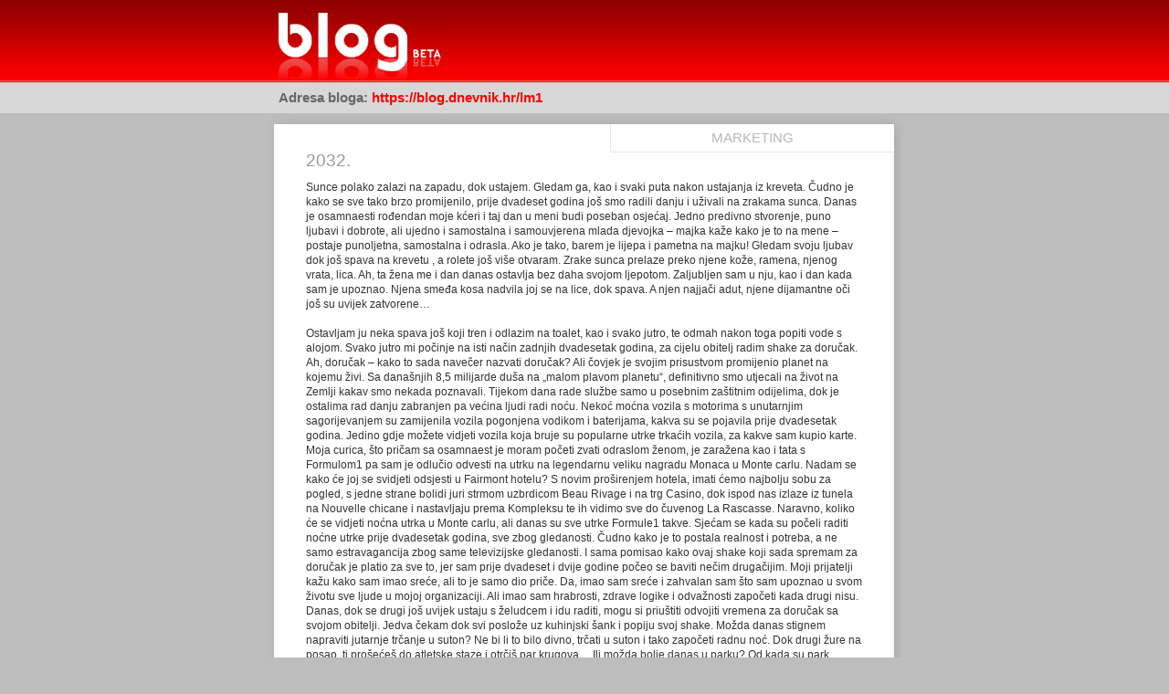

--- FILE ---
content_type: text/html; charset=WINDOWS-1250
request_url: https://blog.dnevnik.hr/print/id/1631002791/2032.html
body_size: 5189
content:
<!DOCTYPE html PUBLIC "-//W3C//DTD XHTML 1.0 Transitional//EN" "http://www.w3.org/TR/xhtml1/DTD/xhtml1-transitional.dtd">

<html xmlns="http://www.w3.org/1999/xhtml" xml:lang="en" lang="en">
<head>
<title>2032. - Ideje jednog vizionara - Blog.hr</title>
<meta http-equiv="Content-Type" content="text/html; charset=windows-1250" />
<link rel="shortcut icon" href="https://blog.dnevnik.hr/blog.ico" type="image/ico" />
<meta name="description" content="2032.,lm1.blog.hr" />
<link rel="Stylesheet" type="text/css" href="https://blog.dnevnik.hr/adminmax/css/20/print.css?v=2010-09-22" />

<link type="text/css" rel="stylesheet" href="https://blog.dnevnik.hr/resources/themes/toolbar/css/main.css?v=2012-09-27" />
<script type="text/javascript" src="https://blog.dnevnik.hr/resources/themes/common/js/jquery.js"></script>
<script type="text/javascript" src="https://blog.dnevnik.hr/resources/themes/common/js/facebook.js?v=2011-09-30"></script>
<script type="text/javascript" src="https://blog.dnevnik.hr/resources/themes/toolbar/js/main.js?v=2012-09-27a"></script>


<!-- gemius (2014/05) -->
<script type="text/javascript">
<!--//--><![CDATA[//><!--

var pp_gemius_identifier = 'nA4w3Qf2k1vKPAH6wUX.hsRpnMjyq_SHcSlzSkXu5Fj.l7';

// lines below shouldn't be edited
function gemius_pending(i) { window[i] = window[i] || function() {var x = window[i+'_pdata'] = window[i+'_pdata'] || []; x[x.length]=arguments;};};
gemius_pending('gemius_hit'); gemius_pending('gemius_event'); gemius_pending('pp_gemius_hit'); gemius_pending('pp_gemius_event');
(function(d,t) {try {var gt=d.createElement(t),s=d.getElementsByTagName(t)[0],l='http'+((location.protocol=='https:')?'s':''); gt.setAttribute('async','async');
gt.setAttribute('defer','defer'); gt.src=l+'://hr.hit.gemius.pl/xgemius.js'; s.parentNode.insertBefore(gt,s);} catch (e) {}})(document,'script');
//--><!]]>
</script>



<script type="text/javascript">
<!--//--><![CDATA[//><!--
var pp_gemius_identifier = 'p8ZF1D7vmeoe8Uuxwuq2j_TSLd8RN1sF.aREMenHvGT.i7';
var pp_gemius_use_cmp = true;
var pp_gemius_cmp_timeout = 10000;

// lines below shouldn't be edited
function gemius_pending(i) { window[i] = window[i] || function() {var x = window[i+'_pdata'] = window[i+'_pdata'] || []; x[x.length]=arguments;};};
gemius_pending('gemius_hit'); gemius_pending('gemius_event'); gemius_pending('pp_gemius_hit'); gemius_pending('pp_gemius_event');
(function(d,t) {try {var gt=d.createElement(t),s=d.getElementsByTagName(t)[0],l='http'+((location.protocol=='https:')?'s':''); gt.setAttribute('async','async');
gt.setAttribute('defer','defer'); gt.src=l+'://hr.hit.gemius.pl/xgemius.js'; s.parentNode.insertBefore(gt,s);} catch (e) {}})(document,'script');
//--><!]]>
</script>

<!-- slowmetrics -->        
<script type="text/javascript">
    /* <![CDATA[ */
    (function() {
        var d=document,
        h=d.getElementsByTagName('head')[0],
        s=d.createElement('script');
        s.type='text/javascript';
        s.async=true;
        s.src='//test-script.dotmetrics.net/door.js?id=' + (document.location.hostname.indexOf('dnevnik.hr')== -1? 610: 977);
        h.appendChild(s);
    }());
    /* ]]> */
</script>        

<!-- Google Tag Manager -->
<script>(function(w,d,s,l,i){w[l]=w[l]||[];w[l].push({'gtm.start':
new Date().getTime(),event:'gtm.js'});var f=d.getElementsByTagName(s)[0],
j=d.createElement(s),dl=l!='dataLayer'?'&l='+l:'';j.async=true;j.src=
'https://www.googletagmanager.com/gtm.js?id='+i+dl;f.parentNode.insertBefore(j,f);
})(window,document,'script','dataLayer','GTM-5H83FN');</script>
<!-- End Google Tag Manager -->

<!-- Google Tag Manager (noscript) -->
<noscript><iframe src="https://www.googletagmanager.com/ns.html?id=GTM-5H83FN"
height="0" width="0" style="display:none;visibility:hidden"></iframe></noscript>
<!-- End Google Tag Manager (noscript) -->

<script type="text/javascript" src="//blog.dnevnik.hr/js/hr/prototype.lite.js?=1"></script>
<script type="text/javascript" src="//blog.dnevnik.hr/js/hr/moo.ajax.js?=1"></script>
<script type="text/javascript" src="//blog.dnevnik.hr/js/hr/frontend.js?=2"></script>
<link rel="shortcut icon" href="//blog.dnevnik.hr/blog.ico" type="image/ico" /></head>
<body>

<div id="fb-root"></div><script type="text/javascript" src="//connect.facebook.net/hr_HR/all.js"></script><script type="text/javascript">FB.init({appId:'210555892318436',status:true,cookie:true,xfbml:true,oauth:true});</script>
<div id="top">
	<h1><a href="https://blog.dnevnik.hr/">Pregled posta</a></h1>
	<span><b>Adresa bloga: <a href="https://blog.dnevnik.hr/lm1/2012/09/1631002791/2032.html" target="_blank">https://blog.dnevnik.hr/lm1</a></b><br /></span> 
</div>

<div id="sadrzaj">
	<div class="wrap">
		<div class="wrap">
			
						<div id="oglasi">
				<h2>Marketing</h2>
				<div id="banneri-desno">
														</div>
			</div>
			
			<h2>2032.</h2>
			<p>Sunce polako zalazi na zapadu, dok ustajem. Gledam ga, kao i svaki puta nakon ustajanja iz kreveta. Čudno je kako se sve tako brzo promijenilo, prije dvadeset godina još smo radili danju i uživali na zrakama sunca. Danas je osamnaesti rođendan moje kćeri i taj dan u meni budi poseban osjećaj. Jedno predivno stvorenje, puno ljubavi i dobrote, ali ujedno i samostalna i samouvjerena mlada djevojka – majka kaže kako je to na mene – postaje punoljetna, samostalna i odrasla. Ako je tako, barem je lijepa i pametna na majku! Gledam svoju ljubav dok još spava na krevetu , a rolete još više otvaram. Zrake sunca prelaze preko njene kože, ramena, njenog vrata, lica. Ah, ta žena me i dan danas ostavlja bez daha svojom ljepotom. Zaljubljen sam u nju, kao i dan kada sam je upoznao. Njena smeđa kosa nadvila joj se na lice, dok spava. A njen najjači adut, njene dijamantne oči još su uvijek zatvorene…<br />
<br />
Ostavljam ju neka spava još koji tren i odlazim na toalet, kao i svako jutro, te odmah nakon toga popiti vode s alojom. Svako jutro mi počinje na isti način zadnjih dvadesetak godina, za cijelu obitelj radim shake za doručak. Ah, doručak – kako to sada navečer nazvati doručak? Ali čovjek je svojim prisustvom promijenio planet na kojemu živi. Sa današnjih 8,5 milijarde duša na „malom plavom planetu“, definitivno smo utjecali na život na Zemlji kakav smo nekada poznavali. Tijekom dana rade službe samo u posebnim zaštitnim odijelima, dok je ostalima rad danju zabranjen pa većina ljudi radi noću. Nekoć moćna vozila s motorima s unutarnjim sagorijevanjem su zamijenila vozila pogonjena vodikom i baterijama, kakva su se pojavila prije dvadesetak godina. Jedino gdje možete vidjeti vozila koja bruje su popularne utrke trkaćih vozila, za kakve sam kupio karte. Moja curica, što pričam sa osamnaest je moram početi zvati odraslom ženom, je zaražena kao i tata s Formulom1 pa sam je odlučio odvesti na utrku na legendarnu veliku nagradu Monaca u Monte carlu. Nadam se kako će joj se svidjeti odsjesti u Fairmont hotelu? S novim proširenjem hotela, imati ćemo najbolju sobu za pogled, s jedne strane bolidi juri strmom uzbrdicom Beau Rivage i na trg Casino, dok ispod nas izlaze iz tunela na Nouvelle chicane i nastavljaju prema Kompleksu te ih vidimo sve do čuvenog La Rascasse. Naravno, koliko će se vidjeti noćna utrka u Monte carlu, ali danas su sve utrke Formule1 takve. Sjećam se kada su počeli raditi noćne utrke prije dvadesetak godina, sve zbog gledanosti. Čudno kako je to postala realnost i potreba, a ne samo estravagancija zbog same televizijske gledanosti. I sama pomisao kako ovaj shake koji sada spremam za doručak je platio za sve to, jer sam prije dvadeset i dvije godine počeo se baviti nečim drugačijim. Moji prijatelji kažu kako sam imao sreće, ali to je samo dio priče. Da, imao sam sreće i zahvalan sam što sam upoznao u svom životu sve ljude u mojoj organizaciji. Ali imao sam hrabrosti, zdrave logike i odvažnosti započeti kada drugi nisu. Danas, dok se drugi još uvijek ustaju s želudcem i idu raditi, mogu si priuštiti odvojiti vremena za doručak sa svojom obitelji. Jedva čekam dok svi poslože uz kuhinjski šank i popiju svoj shake. Možda danas stignem napraviti jutarnje trčanje u suton? Ne bi li to bilo divno, trčati u suton i tako započeti radnu noć. Dok drugi žure na posao, ti prošećeš do atletske staze i otrčiš par krugova… Ili možda bolje danas u parku? Od kada su park nadvili prozirnim balonima, Maksimir je opet procvjetao punim zelenilom. Možda mi se i žena danas pridruži? Prije njene prve trudnoće, trčali smo stalno zajedno. A onda smo trčali za djecom, mada su nas upravo djeca spojila na više načina nego li je išta drugo moglo…<br />
I eto, minuta otkucava i shake je gotov. Uvijek si ga volim više promućkati u blenderu, pa mi ispadne pun zraka, kao one zrakom ispunjene čokolade koje su zabranili prije desetak godina. Mmmmmm, miris shakea je zbilja očaravajući ujutro – zbilja je okus kao kakav desert, pogotovo ovaj od čokolade. Sada kada je friški shake gotov i u hladnjaku, idem se otuširati. Prije nego li djeca i žena zauzmu sve tri kupaonice u našoj kući… Ah, i to je nestalo – nekada smo samo slušali o soničnim tuševima budućnosti, ali danas ih koristimo. Voda je preskupa, kako bi se s njome još i polijevali. Čak ju više ne koristimo niti za kuhanje, osim u rijetkim prilikama. A u nazad deset godina su zabranili i uzgoj mesa, zbog vode koja je potrebna za uzgoj stoke i peradi. Jedino meso koje možemo kupiti je od govedine ili koze koja više ne daje mlijeko, te od kokoši koja više ne daje jaja i to si možemo priuštiti barem jednom tjedno. Usprkos životu tijekom noći, čini mi se kako danas čovjek živi skladnije s prirodom, nego li prije dvadesetak godina. Cijena toga je bila možda previsoka, ali je čovječanstvo preživjelo.<br />
<br />
Dok se tuširam, razmišljam o ženinoj želji. Davno prije si je željela vrt u kojem će se djeca igrati, te psa. Vrt ograđen pod krovom i zaštićen od UV zraka – staklenik – imamo, mada je u njemu nepodnošljivo sparno tijekom dana od vlage kako bi očuvali malo trave i bilja. Možda ipak naručim zatamljena fotoosjetljiva stakla za vrt? Ali psa. Od kada su Don i Charlie otišli, došli su novi zakoni. Kao da nije dovoljno to što sam posjedovao dva psa i nisam imao nikada problema s njima, niti ih napustio kao neki. Danas moramo ispuniti toliko papira, zahtjeva i provjera prije nego li uopće dobijemo psa. Kao da ću otvoriti zoološki vrt doma, a ne imati samo psa. A tek njihov odlazak, ako sam imao dva prijatelja u životu (osim moje žene) onda su to bili Don i Charlie. I sada s pedeset i dvije godine, znam kako ću nadživjeti i trećeg a rastanak tog prijateljstva je najteža stvar na svijetu… Ali hrabri su oni koji znaju put i koračaju svejedno njime. Zašto? Zato što znam kako će me to prijateljstvo obogatiti i usrećiti narednih petnaest godina, ali još važnije obogatiti će život onih do kojih mi je najviše stalno – moje djece i žene.<br />
<br />
Ah, već ustaju. Čujem ih kako tapkaju bosi po podu i odlaze u svoje kupaonice, dok se nenadano gasi sonični tuš. Okrećem se, dok moja žena naga ulazi pod tuš sa mnom. Nevjerojatno kako divno izgleda! Prehrana je učinila svoje i zbilja joj se ne vidi kako je imala troje djece iza sebe. Tko zna, možda pokušamo i s četvrtim, dok još oboje možemo? Sada si to svakako možemo priuštiti, zašto onda ne? Ako bude željela još jedno, uz troje bioloških i dvoje posvojenih… Pitam se, trebam li je pitati ili se napraviti blesav? Ipak je to njeno tijelo. Ahhh, taj poljubac… (nastavlja se, 2032.)<br /><br /><b>Post je objavljen 08.09.2012. u 20:58 sati.</b></p>
			<center>
				<input name="submit" class="isprintaj" src="https://blog.dnevnik.hr/img/hr/system/button-isprintaj.gif" type="image" onMouseDown="print(); return false;" />
			</center>
		</div>
	</div>
</div>
<script defer src="https://static.cloudflareinsights.com/beacon.min.js/vcd15cbe7772f49c399c6a5babf22c1241717689176015" integrity="sha512-ZpsOmlRQV6y907TI0dKBHq9Md29nnaEIPlkf84rnaERnq6zvWvPUqr2ft8M1aS28oN72PdrCzSjY4U6VaAw1EQ==" data-cf-beacon='{"version":"2024.11.0","token":"b328149e4b0b403a8f1874fcd6a59d9d","server_timing":{"name":{"cfCacheStatus":true,"cfEdge":true,"cfExtPri":true,"cfL4":true,"cfOrigin":true,"cfSpeedBrain":true},"location_startswith":null}}' crossorigin="anonymous"></script>
</body>
</html>